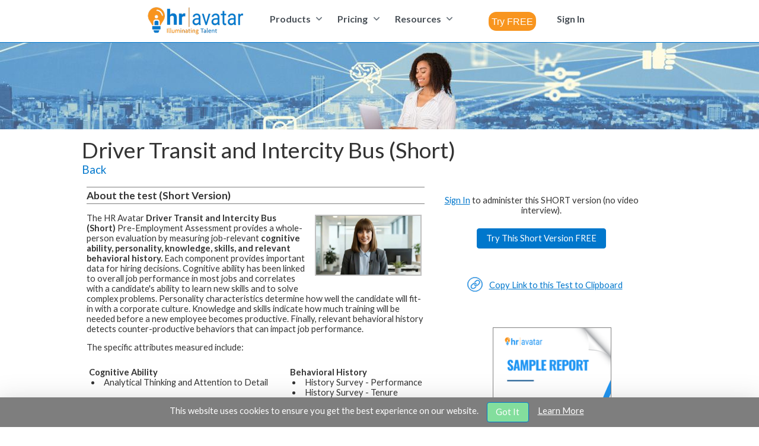

--- FILE ---
content_type: text/html;charset=UTF-8
request_url: https://www.hravatar.com/ta/tests/6085/driver-transit-and-intercity-bus-short.html
body_size: 76140
content:
<!DOCTYPE html>
<html xmlns="http://www.w3.org/1999/xhtml" lang="en" xml:lang="en" dir="ltr"><head id="j_idt2"><link rel="stylesheet" href="/ta/jakarta.faces.resource/theme.css.xhtml?ln=primefaces-saga-blue&amp;v=15.0.10" /><link rel="stylesheet" href="/ta/jakarta.faces.resource/primeicons/primeicons.css.xhtml?ln=primefaces&amp;v=15.0.10" /><link rel="stylesheet" href="/ta/jakarta.faces.resource/default3-logmill.css.xhtml?ln=css" /><script src="/ta/jakarta.faces.resource/jquery/jquery.js.xhtml?ln=primefaces&amp;v=15.0.10"></script><script src="/ta/jakarta.faces.resource/core.js.xhtml?ln=primefaces&amp;v=15.0.10"></script><script src="/ta/jakarta.faces.resource/idlemonitor/idlemonitor.js.xhtml?ln=primefaces&amp;v=15.0.10"></script><link rel="stylesheet" href="/ta/jakarta.faces.resource/components.css.xhtml?ln=primefaces&amp;v=15.0.10" /><script src="/ta/jakarta.faces.resource/components.js.xhtml?ln=primefaces&amp;v=15.0.10"></script><script src="/ta/jakarta.faces.resource/jquery/jquery-plugins.js.xhtml?ln=primefaces&amp;v=15.0.10"></script><script src="/ta/jakarta.faces.resource/locales/locale-en.js.xhtml?ln=primefaces&amp;v=15.0.10"></script><script>if(window.PrimeFaces){PrimeFaces.settings={locale:'en',viewId:'/catalog/productdetail.xhtml',contextPath:'/ta',cookiesSecure:true,cookiesSameSite:'Strict',validateEmptyFields:true,considerEmptyStringNull:false,errorPages:{'':'/ta/misc/error/error.xhtml','jakarta.faces.application.ProtectedViewException':'/ta/user/logon.xhtml','jakarta.faces.application.ViewExpiredException':'/ta/user/logon-session.xhtml','java.lang.Exception':'/ta/misc/error/error.xhtml'}};}</script>
                <meta http-equiv="Content-Type" content="text/html; charset=utf-8" />
                <meta http-equiv="Cache-Control" content="no-cache, no-store, must-revalidate" />
                <meta http-equiv="Pragma" content="no-cache" />
                <meta http-equiv="Expires" content="0" />

            <meta name="robots" content="index,follow" />
                <meta name="viewport" content="width=device-width, initial-scale=1" />

            <link rel="preconnect" href="https://fonts.googleapis.com" />
            <link rel="preconnect" href="https://fonts.gstatic.com" crossorigin="crossorigin" />
            <link href="https://fonts.googleapis.com/css2?family=Lato:ital,wght@0,300;0,400;0,700;0,900;1,400;1,700&amp;display=swap" rel="stylesheet" />
                <meta name="description" content="The Driver Transit and Intercity Bus (Short) test includes a work-related cognitive ability module, personality and behavioral history modules." />
                <meta name="keywords" content="Driver,Transit,Intercity,Short,includes,related,cognitive,ability,module,personality,behavioral,history,modules," />
                <title>Assessment -Driver Transit and Intercity Bus (Short)</title><script src="/ta/jakarta.faces.resource/core.js.xhtml?ln=js"></script>



            <link rel="apple-touch-icon" sizes="60x60" href="/ta/images/icons-logmill/apple-touch-icon.png" />
            <link rel="icon" type="image/png" sizes="32x32" href="/ta/images/icons-logmill/favicon-32x32.png" />
            <link rel="icon" type="image/png" sizes="16x16" href="/ta/images/icons-logmill/favicon-16x16.png" />
            <link rel="manifest" href="/ta/images/icons-logmill/site.webmanifest" />
            <link rel="mask-icon" href="/ta/images/icons-logmill/safari-pinned-tab.svg" color="#5bbad5" />
            <meta name="msapplication-TileColor" content="#da532c" />
            <meta name="theme-color" content="#ffffff" />




            <link rel="shortcut icon" href="/ta/images/icons-logmill/favicon.ico" type="image/x-icon" />
                

                <link rel="canonical" href="https://www.hravatar.com/ta/tests/6085/driver-transit-and-intercity-bus-short.html" />

        
    <style>

        .rpwid1
        {
            width:20%;
        }

        .rpwid2
        {
            width:80%;
        }

    </style>
            
            <script async="async" src="https://www.googletagmanager.com/gtag/js?id=UA-52538012-1"></script>
            <script>
              window.dataLayer = window.dataLayer || [];
              function gtag(){dataLayer.push(arguments);}
              gtag('js', new Date());

              gtag('config', 'UA-52538012-1');
            </script>

                <style>
                    .pane1-bgbox
                    {
                        background-image:url('https://cdn.hravatar.com/web/orgimage/zrWvh1uNWrg-/img_3x1725998462314.jpg');
                        background-position:center;
                        width:100%;
                        height:150px;
                    }

                    @media screen and (max-width: 700px) {

                        #pane1-outer-div
                        {
                            display:none;
                        }
                    }

                    .hra_innerbox
                    {
                        max-width:10000px;
                        padding-left:0px;
                        padding-right:0px;
                    }

                    .hra_innerbox2
                    {
                        max-width:1024px;
                        margin-left:auto;
                        margin-right:auto;
                        padding-left:10px;
                        padding-right:10px;
                    }


                </style>

                <script type="text/javascript">

                    function copyUrltoClipboard(txt)
                    {
                        if (txt)
                        {
                            var ele = document.createElement('textarea');
                            var es = ele.style;
                            es.rows = 1;
                            es.cols = 1;
                            es.opacity = 0.1;
                            ele.value = txt;
                            var par = document.getElementById('thetextspan');
                            par.appendChild(ele);

                            if (cf5_isIos())
                            {
                                var range = document.createRange();
                                range.selectNodeContents(ele);
                                selection = window.getSelection();
                                selection.removeAllRanges();
                                selection.addRange(range);
                                ele.setSelectionRange(0, 999999);
                            } else
                                ele.select();

                            document.execCommand('Copy');
                            ele.blur();
                            par.removeChild(ele);

                            PF('urlcopied').show();
                        }

                    }

                    function cf5_isIos()
                    {
                        return /iP(hone|od|ad)/.test(navigator.platform);
                    }

                </script>

                <style>

                    .proddescriptop
                    {
                        font-size:11pt;
                    }

                    .pdescriptd
                    {
                        font-size:11pt;
                    }

                    .pdescriptitlebar
                    {
                        border-top:1px solid gray;
                        border-bottom:1px solid gray;
                        padding-top:3px;
                        padding-bottom:3px;
                        margin-top:3px;
                        margin-bottom:3px
                    }

                    .proddescriptitlesdiv
                    {
                        padding-top:6px;
                        font-size:11pt;
                    }

                    .proddescriptitlestext
                    {
                        font-weight: bold;
                        font-style: italic;
                    }

                    .proddescmetainfotable
                    {
                        border-spacing: 0;
                        margin-left:0;
                        margin-right:auto;
                        margin-bottom:20px;
                    }

                    .prodinfographdiv
                    {
                        float:left;
                        width:500px;
                        margin-left:10px;
                        margin-top:12px;
                        margin-bottom:6px;
                        border:1px solid gray;
                        padding:5px;
                    }

                    .prodinfographtable
                    {
                        width:100%;
                        border-spacing: 0;
                    }


                    .proddtlscltable
                    {
                        border-spacing: 0;
                        padding-top:4px;
                        padding-bottom:0px  ;
                    }

                    .proddtlscltd
                    {
                        padding-top:6px;
                        vertical-align:top;
                    }

                    .proddtlscltd2
                    {
                        padding-left:25px;
                    }

                    .proddtlscltitle
                    {
                        font-size:11pt;
                        font-weight:bold;
                    }


                    .proddtlsclul
                    {
                        padding-left:10px;
                        margin:0;
                    }

                    .proddtlsclbullet
                    {
                        font-size:11pt;
                        padding-left:5px;
                        margin-left:10px;
                    }

                    .pdescriptitlebarlink
                    {
                        float:right;
                        font-weight:normal;
                    }

                    .pdescriptitlebarlinktext
                    {
                        font-size:12pt;
                    }



                    .jobdesccompetencyul
                    {
                        padding-left:10px;
                        margin:0;
                    }

                    .jobdesctitle
                    {
                        font-size: 13pt;
                        font-weight: bold;
                    }

                    .jobdescsubtitle
                    {
                        font-weight:bold;
                    }

                    .jobdescdescrip
                    {
                        font-weight: normal;
                    }

                    .jobdesccompetencytitle
                    {
                        font-weight:bold;
                    }

                    .jobdesctext
                    {
                        /* font-size: 10pt; */
                        font-weight: normal;
                    }

                    .jobdesctextbullet
                    {
                        font-size:11pt;
                        font-weight: normal;
                        padding-left:5px;
                        margin-left:10px;
                    }

                    .jobdescinfographbar
                    {
                        height:16px;
                        float:left;
                    }

                    .jobdescwagesbar
                    {
                        background-color:lavender;
                    }

                    .jobdescprojbar
                    {
                        background-color:darkseagreen;
                    }

                    .jobdescksatable
                    {
                        width:90%;
                        margin-top:10px;
                        margin-bottom:10px;
                        border-spacing: 0;
                        padding-top:4px;
                        padding-bottom:0px  ;
                    }

                    .jobdescksatd
                    {
                        width:50%;
                        font-size:11pt;
                        padding:10px;
                    }

                    .jobdescscreenshotdiv
                    {
                        float:right;
                        padding:8px;
                        max-width:200px;
                    }

                    .screenshottag
                    {
                        float:right;
                        margin:3px;
                        max-width:180px;
                        border: 2px solid #c0c0c0;
                    }

                    .newshortsicon
                    {
                        position:absolute;
                        width:60px;
                        margin-top:-10px;
                        height:20px;
                        color:#ec5a24;
                        font-size:28pt;
                        font-weight:bold;
                        transform: rotate(-20deg);
                    }

                    .newshortstitle
                    {
                        margin-left:0px;
                    }

                    .producttypeline
                    {
                        margin-top:0;
                        margin-bottom:0;
                    }

                    /* pad top banner text left, pane 5 padding */
                    @media screen and (max-width: 700px) {
                        .prodinfographdiv
                        {
                            display:none;
                        }
                    }

                    .admin-text-top
                    {
                        text-align:center;
                    }

                    @media screen and (min-width: 990px) {
                        .admin-text-top
                        {
                            display:none;
                        }
                    }

                    @media screen and (max-width: 989px) {
                        .admin-text-top
                        {
                            display:block;
                        }
                    }

                </style>
                    <style>
                        .productcreditsrow
                        {
                            display:none;
                        }
                    </style>


                <script type="text/javascript">
                    function administerThisTest(pid)
                    {
                        document.location.href = '/ta/catalog/administer-test-entry.xhtml?pid=' + pid;
                        // return true;
                    }

                </script>

            <script type="text/javascript">

                /////////////////////////////////////
                // /skin/logmill/template.xhtml
                /////////////////////////////////////

                var unsavedChangesPresent = "You have unsaved changes present. Click \'Cancel\' and then on \'Save.\'";

                function beforeUnload()
                {
                    return unsavedChangesPresent;
                }

                function changesMade()
                {
                    window.onbeforeunload = beforeUnload;
                }

                function clearChanges()
                {
                    window.onbeforeunload = null;
                    return true;
                }

                $(document).ready(function () {
                    clearChanges();
                });

            </script>

            <script type="text/javascript">
                //<![CDATA[

                Date.prototype.stdTimezoneOffset = function () {
                    var jan = new Date(this.getFullYear(), 0, 1);
                    var jul = new Date(this.getFullYear(), 6, 1);
                    return Math.max(jan.getTimezoneOffset(), jul.getTimezoneOffset());
                };

                Date.prototype.dst = function () {
                    return this.getTimezoneOffset() < this.stdTimezoneOffset();
                };

                function getTimeZoneOffset()
                {
                    var tm = new Date();

                    // Note that Javascript time zones are the opposite sign of java or normal time zones.
                    if (tm)
                    {
                        var ell = document.getElementsByName("vtzo");
                        var vt;

                        // Minutes
                        for (var i = 0; i < ell.length; i++)
                        {
                            vt = ell[i];
                            vt.value = -1 * tm.getTimezoneOffset();  // 4/11/2020  Shifted to offset in minutes including DST.
                            // vt.value= ( (-1*tm.getTimezoneOffset()/60) + (tm.dst() ? -1 : 0 )  );
                        }

                        // Time Zone Id
                        if ((Intl) && (Intl.DateTimeFormat))
                        {
                            var zid = Intl.DateTimeFormat().resolvedOptions().timeZone;
                            if (zid)
                            {
                                ell = document.getElementsByName("vtzid");
                                for (var i = 0; i < ell.length; i++)
                                {
                                    vt = ell[i];
                                    vt.value = zid;
                                }
                            }
                        }

                        //var el = document.getElementById( "vtzo" );

                        //if( el )
                        //    el.value=( (-1*tm.getTimezoneOffset()/60) + (tm.dst() ? -1 : 0 )  );
                    }

                    return true;
                }


                if (window.addEventListener) // W3C standard
                    window.addEventListener('load', getTimeZoneOffset, false);
                else if (window.attachEvent) // Microsoft
                    window.attachEvent('onload', getTimeZoneOffset);

                //]]>
            </script></head><body><script src="/ta/jakarta.faces.resource/viewportsize.js.xhtml?ln=js"></script>

        <div id="stickyboxholder" style="position:absolute;top:150px;width:272px;display:none;z-index: 10;">

            <div id="firststickybox" style="width:272px;height:122px;position:absolute;z-index: 11"><img src="/ta/jakarta.faces.resource/free-trial-cta-sm.png.xhtml?ln=siteimg" alt="" style="position:absolute;width:272px;height:122px" usemap="#stickypopupmap" />
                <map name="stickypopupmap">
                    <area shape="rect" coords="0,0,200,30" alt="" href="/ta/misc/widget/widget-entry.xhtml?x=0" title="Click here to learn more about this feature." />
                     <area shape="rect" coords="201,0,272,30" alt="" href="javascript:hideStickyBox();" title="Close" />
                     <area shape="rect" coords="0,31,272,122" alt="" href="/ta/misc/widget/widget-entry.xhtml?x=0" title="Click here to learn more about this feature." />
                </map>
            </div>

        </div>

        <script type="text/javascript">
        // <![CDATA[

            var stickybox1up = false;

            var scrollShowTimer = 0;
            var pageShowTimer = 0;

            $( document ).ready(function() {

                // IE 8 and below.
                if( !(window.innerWidth) )
                    return;
                
                // logIt( "SW Cookie found: " + getSWCookie() );
                
                if( (getSWCookie()) )
                {
                    // logIt( "skipping widget: " + getSWCookie() );
                    return;
                }

                var vpWid = window.viewportSize.getWidth();

                var vpHgt = window.viewportSize.getHeight();

                // alert( 'stickywidget: viewport=' + vpWid + ',' + vpHgt );

                if( vpWid<800 || vpHgt<450 )
                    return;

                window.addEventListener( 'scroll', userscroll );

                pageShowTimer = setTimeout( showStickyBox, 10000 );
            });


            function hideStickyBox()
            {
                document.getElementById('stickyboxholder').style.display='none';

                if( pageShowTimer>0 )
                    clearTimeout( pageShowTimer );

                pageShowTimer = 0;
                
                setSWCookie();
            }



            function showStickyBox()
            {
                // logIt( 'showStickyBox!' );
                if( stickybox1up )
                   return;

               stickybox1up = true;

               if( scrollShowTimer !== 0 )
                   clearTimeout( scrollShowTimer );

               if( pageShowTimer !== 0 )
                   clearTimeout( pageShowTimer );

                scrollShowTimer = 0;
                pageShowTimer = 0;


               // console.log( "Calling stickfloat." );
               var sb = document.getElementById( 'stickyboxholder' );

               var sbs = sb.style;

                var body = document.body,
                    html = document.documentElement;

                var docHgt = Math.max( body.scrollHeight, body.offsetHeight,
                                       html.clientHeight, html.scrollHeight, html.offsetHeight );

               var innerWid = window.innerWidth;
               var innerHgt = window.innerHeight;

               sbs.left= (innerWid - 290) + 'px';

               //var hgt2 = parseInt( docHgt*.85 );
               sbs.height = (docHgt - innerHeight - 250 ) + 'px';
               sbs.top = ( innerHgt - 500 ) + 'px';

               // logIt( 'showing sticky' );
               document.getElementById('stickyboxholder').style.display='block';

                stickyscroll();

                $(window).scroll(stickyscroll);


            }

            function stickyscroll( e )
            {
                    var bh = $(window).height();
                    var st = $(window).scrollTop();
                    var el = $('#firststickybox');
                    var eh = el.height();
                    if ( st >= (100 + eh) - bh ) {
                        //fix the positon and leave the green bar in the viewport
                        el.css({
                            position: 'fixed',
                            left: el.offset().left,
                            bottom: 400
                        });
                    }
                    else {
                        // return element to normal flow
                        el.removeAttr("style");
                    }
            }


            function userscroll( e )
            {
                if(  stickybox1up || scrollShowTimer !== 0 )
                    return;

                // logIt( 'userscriolllllll scrollShowTimer=' + scrollShowTimer );
                scrollShowTimer = setTimeout( showStickyBox, 1000 );

                if( pageShowTimer>0 )
                    clearTimeout( pageShowTimer );

                pageShowTimer = 0;
            }


            //function setSWCookieold(){
            //    $.cookie( "stickywidget5","closed" );
            //}

            //function getSWCookieold(){
            //    return $.cookie( "stickywidget5" );
            //}

            function setSWCookie() 
            {
                var expires = new Date();
                expires.setTime(expires.getTime() + (1 * 60 * 60 * 1000));
                document.cookie = 'stickywidget5=closed;path=/';
            }

            function getSWCookie() 
            {
                var keyValue = document.cookie.match('(^|;) ?stickywidget5=([^;]*)(;|$)');
                return keyValue ? keyValue[2] : null;
            }


        // ]]>
        </script>

            <header>
<form id="j_idt38:j_idt39" name="j_idt38:j_idt39" method="post" action="/ta/catalog/productdetail.xhtml" enctype="application/x-www-form-urlencoded">
<input type="hidden" name="j_idt38:j_idt39" value="j_idt38:j_idt39" />


            <div id="hrawidemenu" role="navigation" aria-labelledby="menuscrolltop" style="min-height:53px"><div id="j_idt38:menuscrolltop" class="ui-sidebar ui-widget ui-widget-content ui-shadow ui-sidebar-top" style="position:absolute;padding:0;max-height:50px;opacity:1;border:0;box-shadow: 0 1px 1px rgba(90,90,90,0.5);"><div class="ui-sidebar-content ui-widget-content" id="j_idt38:menuscrolltop_content">    

                    <div style="background-color:white;padding:0;font-weight:normal;border-bottom:1px solid #0077cc">


                        <div class="header-flex-container" style="margin-left:auto;margin-right:auto;max-width:1024px;text-align:left">

                            <div class="header-logo-container" style="display:inline-flex;padding-top:2px;text-align:left;padding-right:30px"><script src="/ta/jakarta.faces.resource/faces.js.xhtml?ln=jakarta.faces"></script><a href="#" tabindex="0" title="Home" onclick="mojarra.cljs(document.getElementById('j_idt38:j_idt39'),{'j_idt38:j_idt42':'j_idt38:j_idt42'},'');return false">
                                    <img src="https://cdn.hravatar.com/web/orgimage/zrWvh1uNWrg-/img_5x1715795136841.png" alt="Logo" /></a>
                            </div>

                                <div style="display:inline-flex;padding-top:2px;text-align:left;padding-right:30px"><div id="j_idt38:j_idt47" class="ui-menu ui-menubar ui-widget ui-widget-content ui-helper-clearfix" style="display:inline-flex"><ul role="menubar" aria-orientation="horizontal" class="ui-menu-list ui-helper-reset" tabindex="-1"><li class="ui-widget ui-menuitem ui-menu-parent topvideomenu" style="margin-right:1px;" role="none"><a role="menuitem" aria-haspopup="true" aria-expanded="false" href="#" tabindex="-1" class="ui-menuitem-link ui-submenu-link"><span class="ui-menuitem-text">Products</span><span class="ui-icon ui-icon-triangle-1-s" aria-hidden="true"></span></a><ul class="ui-widget-content ui-menu-list ui-helper-clearfix ui-menu-child ui-shadow" role="menu" aria-label="Products"><li class="ui-menuitem ui-widget" role="none"><a tabindex="-1" role="menuitem" class="ui-menuitem-link topmenusublink" href="#" onclick="PrimeFaces.addSubmitParam('j_idt38:j_idt39',{'j_idt38:j_idt49':'j_idt38:j_idt49'}).submit('j_idt38:j_idt39');return false;"><span class="ui-menuitem-text">Test Products Overview</span></a></li><li class="ui-menuitem ui-widget" role="none"><a tabindex="-1" role="menuitem" class="ui-menuitem-link topmenusublink" href="#" onclick="PrimeFaces.addSubmitParam('j_idt38:j_idt39',{'j_idt38:j_idt50':'j_idt38:j_idt50'}).submit('j_idt38:j_idt39');return false;"><span class="ui-menuitem-text">Test Catalog</span></a></li><li class="ui-menuitem ui-widget" role="none"><a tabindex="-1" role="menuitem" title="Click here to learn how you can collect valuable references from past supervisors and peers quickly and with almost no effort." class="ui-menuitem-link topmenunosubs" style="margin-right:1px" href="#" onclick="PrimeFaces.addSubmitParam('j_idt38:j_idt39',{'j_idt38:j_idt51':'j_idt38:j_idt51'}).submit('j_idt38:j_idt39');return false;"><span class="ui-menuitem-text">Reference Check Home</span></a></li><li class="ui-menuitem ui-widget" role="none"><a tabindex="-1" role="menuitem" title="Click here to learn how you can collect and compile 360 degree feedback surveys." class="ui-menuitem-link" href="#" onclick="PrimeFaces.addSubmitParam('j_idt38:j_idt39',{'j_idt38:j_idt52':'j_idt38:j_idt52'}).submit('j_idt38:j_idt39');return false;"><span class="ui-menuitem-text">Employee Multi-Rater Feedback</span></a></li><li class="ui-menuitem ui-widget" role="none"><a tabindex="-1" role="menuitem" class="ui-menuitem-link topmenusublink" style="white-space:nowrap;" href="#" onclick="PrimeFaces.addSubmitParam('j_idt38:j_idt39',{'j_idt38:j_idt53':'j_idt38:j_idt53'}).submit('j_idt38:j_idt39');return false;"><span class="ui-menuitem-text">Video Interviews</span></a></li><li class="ui-menuitem ui-widget" role="none"><a tabindex="-1" role="menuitem" class="ui-menuitem-link topmenusublink" style="white-space:nowrap;" href="#" onclick="PrimeFaces.addSubmitParam('j_idt38:j_idt39',{'j_idt38:j_idt54':'j_idt38:j_idt54'}).submit('j_idt38:j_idt39');return false;"><span class="ui-menuitem-text">Live Video Interviews</span></a></li></ul></li><li class="ui-widget ui-menuitem ui-menu-parent topvideomenu" style="margin-right:1px" role="none"><a role="menuitem" aria-haspopup="true" aria-expanded="false" href="#" tabindex="-1" class="ui-menuitem-link ui-submenu-link"><span class="ui-menuitem-text">Pricing</span><span class="ui-icon ui-icon-triangle-1-s" aria-hidden="true"></span></a><ul class="ui-widget-content ui-menu-list ui-helper-clearfix ui-menu-child ui-shadow" role="menu" aria-label="Pricing"><li class="ui-menuitem ui-widget" role="none"><a tabindex="-1" role="menuitem" title="Click here to learn about our simple per-candidate pricing and other options." class="ui-menuitem-link topmenusublink" href="#" onclick="PrimeFaces.addSubmitParam('j_idt38:j_idt39',{'j_idt38:j_idt56':'j_idt38:j_idt56'}).submit('j_idt38:j_idt39');return false;"><span class="ui-menuitem-text">Pricing</span></a></li></ul></li><li class="ui-widget ui-menuitem ui-menu-parent topvideomenu" style="margin-right:1px" role="none"><a role="menuitem" aria-haspopup="true" aria-expanded="false" href="#" tabindex="-1" class="ui-menuitem-link ui-submenu-link"><span class="ui-menuitem-text">Resources</span><span class="ui-icon ui-icon-triangle-1-s" aria-hidden="true"></span></a><ul class="ui-widget-content ui-menu-list ui-helper-clearfix ui-menu-child ui-shadow" role="menu" aria-label="Resources"><li class="ui-menuitem ui-widget" role="none"><a tabindex="-1" role="menuitem" class="ui-menuitem-link topmenusublink" href="#" onclick="PrimeFaces.addSubmitParam('j_idt38:j_idt39',{'j_idt38:j_idt58':'j_idt38:j_idt58'}).submit('j_idt38:j_idt39');return false;"><span class="ui-menuitem-text">About Us</span></a></li><li class="ui-menuitem ui-widget" role="none"><a tabindex="-1" role="menuitem" class="ui-menuitem-link topmenusublink" href="#" onclick="PrimeFaces.addSubmitParam('j_idt38:j_idt39',{'j_idt38:j_idt59':'j_idt38:j_idt59'}).submit('j_idt38:j_idt39');return false;"><span class="ui-menuitem-text">News</span></a></li><li class="ui-menuitem ui-widget" role="none"><a tabindex="-1" role="menuitem" class="ui-menuitem-link topmenusublink" href="#" onclick="PrimeFaces.addSubmitParam('j_idt38:j_idt39',{'j_idt38:j_idt60':'j_idt38:j_idt60'}).submit('j_idt38:j_idt39');return false;"><span class="ui-menuitem-text">Case Studies</span></a></li><li class="ui-menuitem ui-widget" role="none"><a tabindex="-1" role="menuitem" class="ui-menuitem-link topmenusublink" href="#" onclick="PrimeFaces.addSubmitParam('j_idt38:j_idt39',{'j_idt38:j_idt61':'j_idt38:j_idt61'}).submit('j_idt38:j_idt39');return false;"><span class="ui-menuitem-text">Testimonials</span></a></li><li class="ui-menuitem ui-widget" role="none"><a tabindex="-1" role="menuitem" class="ui-menuitem-link topmenusublink" href="#" onclick="PrimeFaces.addSubmitParam('j_idt38:j_idt39',{'j_idt38:j_idt62':'j_idt38:j_idt62'}).submit('j_idt38:j_idt39');return false;"><span class="ui-menuitem-text">Video Tour</span></a></li><li class="ui-menuitem ui-widget" role="none"><a tabindex="-1" role="menuitem" class="ui-menuitem-link topmenusublink" href="#" onclick="PrimeFaces.addSubmitParam('j_idt38:j_idt39',{'j_idt38:j_idt63':'j_idt38:j_idt63'}).submit('j_idt38:j_idt39');return false;"><span class="ui-menuitem-text">Blog</span></a></li><li class="ui-menuitem ui-widget" role="none"><a tabindex="-1" role="menuitem" class="ui-menuitem-link topmenusublink" href="/ta/cpg/27/quick-hiring-tips.html"><span class="ui-menuitem-text">Hiring Tips</span></a></li><li class="ui-menuitem ui-widget" role="none"><a tabindex="-1" role="menuitem" class="ui-menuitem-link topmenusublink" href="#" onclick="PrimeFaces.addSubmitParam('j_idt38:j_idt39',{'j_idt38:j_idt65':'j_idt38:j_idt65'}).submit('j_idt38:j_idt39');return false;"><span class="ui-menuitem-text">FAQ</span></a></li><li class="ui-menuitem ui-widget" role="none"><a tabindex="-1" role="menuitem" class="ui-menuitem-link topmenusublink" href="#" onclick="PrimeFaces.addSubmitParam('j_idt38:j_idt39',{'j_idt38:j_idt66':'j_idt38:j_idt66'}).submit('j_idt38:j_idt39');return false;"><span class="ui-menuitem-text">Referral Program</span></a></li><li class="ui-menuitem ui-widget" role="none"><a tabindex="-1" role="menuitem" class="ui-menuitem-link topmenusublink" href="#" onclick="PrimeFaces.addSubmitParam('j_idt38:j_idt39',{'j_idt38:j_idt67':'j_idt38:j_idt67'}).submit('j_idt38:j_idt39');return false;"><span class="ui-menuitem-text">Contact Us</span></a></li></ul></li></ul></div><script id="j_idt38:j_idt47_s">$(function(){PrimeFaces.cw("Menubar","widget_j_idt38_j_idt47",{id:"j_idt38:j_idt47",autoDisplay:true});});</script>            
                                </div>
                                <div style="display:inline-flex;padding-right:30px;padding-left:20px;width:120px;">
                                    <div style="margin-top:10px">
                                        <input type="button" value="Try FREE" role="combobox" title="Click here to register for your FREE 14 day Trial which includes two free candidate credits - good for evaluating two candidates. No credit card required." class="logmillctabut2" onmouseover="this.className = 'logmillctabut2 logmillctabut2ovr'" onmouseout="this.className = 'logmillctabut2'" onclick="location.href = '/ta/cpn/?cpid=hdrlnk2&amp;uat=13&amp;tgt=%2Fta%2Fuser%2Ffree-trial.xhtml'; return false;" />                                                                    
                                    </div>
                                </div>

                                <div style="display:inline-flex;padding-top:2px;text-align:left;padding-right:30px"><div id="j_idt38:j_idt71" class="ui-menu ui-menubar ui-widget ui-widget-content ui-helper-clearfix" style="display:inline-flex"><ul role="menubar" aria-orientation="horizontal" class="ui-menu-list ui-helper-reset" tabindex="-1"><li class="ui-menuitem ui-widget" role="none"><a tabindex="-1" role="menuitem" title="Sign In" class="ui-menuitem-link topmenunosubs" href="#" onclick="PrimeFaces.addSubmitParam('j_idt38:j_idt39',{'j_idt38:j_idt72':'j_idt38:j_idt72'}).submit('j_idt38:j_idt39');return false;"><span class="ui-menuitem-text">Sign In</span></a></li></ul></div><script id="j_idt38:j_idt71_s">$(function(){PrimeFaces.cw("Menubar","widget_j_idt38_j_idt71",{id:"j_idt38:j_idt71",autoDisplay:true});});</script>
                                </div>
                        </div>
                    </div></div></div><script id="j_idt38:menuscrolltop_s">$(function(){PrimeFaces.cw("Sidebar","menuscrolltop",{id:"j_idt38:menuscrolltop",visible:true,modal:false,showCloseIcon:false});});</script><div id="j_idt38:j_idt138"></div><script id="j_idt38:j_idt138_s">$(function(){PrimeFaces.cw("Sticky","widget_j_idt38_j_idt138",{id:"j_idt38:j_idt138",target:"j_idt38:menuscrolltop"});});</script>
            </div>



            <div id="hramobilemenu" role="navigation" aria-labelledby="hramobilemenubar" style="padding:0;height:55px"><a href="#" tabindex="0" title="Home" type="" onclick="mojarra.cljs(document.getElementById('j_idt38:j_idt39'),{'j_idt38:j_idt140':'j_idt38:j_idt140'},'');return false">
                    <img src="https://cdn.hravatar.com/web/orgimage/zrWvh1uNWrg-/img_8x1715795136855.png" alt="Logo" style="float:left;padding:8px 0 5px 25px" /></a>                

                <div style="float:right;margin-top:9px;margin-right:25px"><a id="j_idt38:mobilemenubutton" href="#" class="ui-commandlink ui-widget" onclick="PrimeFaces.ab({s:&quot;j_idt38:mobilemenubutton&quot;,f:&quot;j_idt38:j_idt39&quot;});return false;" tabindex="0" type="button">
                        <img src="https://cdn.hravatar.com/web/orgimage/zrWvh1uNWrg-/img_46x1715958021627.svg" alt="Menu Icon" style="max-width:40px" /></a><script id="j_idt38:mobilemenubutton_s">$(function(){PrimeFaces.cw("CommandLink","widget_j_idt38_mobilemenubutton",{id:"j_idt38:mobilemenubutton"});});</script>                     
                </div><div id="j_idt38:j_idt145" class="ui-menu ui-menu-dynamic ui-widget ui-widget-content ui-helper-clearfix ui-shadow ui-menu-toggleable" style="" role="menu" tabindex="-1"><ul class="ui-menu-list ui-helper-reset"><li id="j_idt38:j_idt146" class="ui-widget-header"><h3><span class="ui-icon ui-icon-triangle-1-e"></span>Products</h3></li><li class="ui-menuitem ui-widget ui-submenu-child" role="menuitem" style="display:none"><a tabindex="-1" role="menuitem" class="ui-menuitem-link" href="#" onclick="PrimeFaces.addSubmitParam('j_idt38:j_idt39',{'j_idt38:j_idt147':'j_idt38:j_idt147'}).submit('j_idt38:j_idt39');return false;"><span class="ui-menuitem-text">Test Products Overview</span></a></li><li class="ui-menuitem ui-widget ui-submenu-child" role="menuitem" style="display:none"><a tabindex="-1" role="menuitem" class="ui-menuitem-link" href="#" onclick="PrimeFaces.addSubmitParam('j_idt38:j_idt39',{'j_idt38:j_idt148':'j_idt38:j_idt148'}).submit('j_idt38:j_idt39');return false;"><span class="ui-menuitem-text">Test Catalog</span></a></li><li class="ui-menuitem ui-widget ui-submenu-child" role="menuitem" style="display:none"><a tabindex="-1" role="menuitem" title="Click here to learn how you can collect valuable references from past supervisors and peers quickly and with almost no effort." class="ui-menuitem-link" href="#" onclick="PrimeFaces.addSubmitParam('j_idt38:j_idt39',{'j_idt38:j_idt149':'j_idt38:j_idt149'}).submit('j_idt38:j_idt39');return false;"><span class="ui-menuitem-text">Candidate Reference Checks</span></a></li><li class="ui-menuitem ui-widget ui-submenu-child" role="menuitem" style="display:none"><a tabindex="-1" role="menuitem" title="Click here to learn how you can collect and compile 360 degree feedback surveys." class="ui-menuitem-link" href="#" onclick="PrimeFaces.addSubmitParam('j_idt38:j_idt39',{'j_idt38:j_idt150':'j_idt38:j_idt150'}).submit('j_idt38:j_idt39');return false;"><span class="ui-menuitem-text">Employee Multi-Rater Feedback</span></a></li><li class="ui-menuitem ui-widget ui-submenu-child" role="menuitem" style="display:none"><a tabindex="-1" role="menuitem" class="ui-menuitem-link" href="#" onclick="PrimeFaces.addSubmitParam('j_idt38:j_idt39',{'j_idt38:j_idt151':'j_idt38:j_idt151'}).submit('j_idt38:j_idt39');return false;"><span class="ui-menuitem-text">Video Interviews</span></a></li><li class="ui-menuitem ui-widget ui-submenu-child" role="menuitem" style="display:none"><a tabindex="-1" role="menuitem" class="ui-menuitem-link" href="#" onclick="PrimeFaces.addSubmitParam('j_idt38:j_idt39',{'j_idt38:j_idt152':'j_idt38:j_idt152'}).submit('j_idt38:j_idt39');return false;"><span class="ui-menuitem-text">Live Video Interviews</span></a></li><li class="ui-menuitem ui-widget" role="menuitem"><a tabindex="-1" role="menuitem" title="Click here to learn about our simple per-candidate pricing and other options." class="ui-menuitem-link" href="#" onclick="PrimeFaces.addSubmitParam('j_idt38:j_idt39',{'j_idt38:j_idt153':'j_idt38:j_idt153'}).submit('j_idt38:j_idt39');return false;"><span class="ui-menuitem-text">Pricing</span></a></li><li id="j_idt38:j_idt154" class="ui-widget-header" style="margin-right:1px"><h3><span class="ui-icon ui-icon-triangle-1-e"></span>Resources</h3></li><li class="ui-menuitem ui-widget ui-submenu-child" role="menuitem" style="display:none"><a tabindex="-1" role="menuitem" class="ui-menuitem-link" href="#" onclick="PrimeFaces.addSubmitParam('j_idt38:j_idt39',{'j_idt38:j_idt155':'j_idt38:j_idt155'}).submit('j_idt38:j_idt39');return false;"><span class="ui-menuitem-text">Video Tour</span></a></li><li class="ui-menuitem ui-widget ui-submenu-child" role="menuitem" style="display:none"><a tabindex="-1" role="menuitem" class="ui-menuitem-link" href="#" onclick="PrimeFaces.addSubmitParam('j_idt38:j_idt39',{'j_idt38:j_idt156':'j_idt38:j_idt156'}).submit('j_idt38:j_idt39');return false;"><span class="ui-menuitem-text">About Us</span></a></li><li class="ui-menuitem ui-widget ui-submenu-child" role="menuitem" style="display:none"><a tabindex="-1" role="menuitem" class="ui-menuitem-link" href="#" onclick="PrimeFaces.addSubmitParam('j_idt38:j_idt39',{'j_idt38:j_idt157':'j_idt38:j_idt157'}).submit('j_idt38:j_idt39');return false;"><span class="ui-menuitem-text">News</span></a></li><li class="ui-menuitem ui-widget ui-submenu-child" role="menuitem" style="display:none"><a tabindex="-1" role="menuitem" class="ui-menuitem-link" href="#" onclick="PrimeFaces.addSubmitParam('j_idt38:j_idt39',{'j_idt38:j_idt158':'j_idt38:j_idt158'}).submit('j_idt38:j_idt39');return false;"><span class="ui-menuitem-text">Case Studies</span></a></li><li class="ui-menuitem ui-widget ui-submenu-child" role="menuitem" style="display:none"><a tabindex="-1" role="menuitem" class="ui-menuitem-link" href="#" onclick="PrimeFaces.addSubmitParam('j_idt38:j_idt39',{'j_idt38:j_idt159':'j_idt38:j_idt159'}).submit('j_idt38:j_idt39');return false;"><span class="ui-menuitem-text">Testimonials</span></a></li><li class="ui-menuitem ui-widget ui-submenu-child" role="menuitem" style="display:none"><a tabindex="-1" role="menuitem" class="ui-menuitem-link" href="#" onclick="PrimeFaces.addSubmitParam('j_idt38:j_idt39',{'j_idt38:j_idt160':'j_idt38:j_idt160'}).submit('j_idt38:j_idt39');return false;"><span class="ui-menuitem-text">Blog</span></a></li><li class="ui-menuitem ui-widget ui-submenu-child" role="menuitem" style="display:none"><a tabindex="-1" role="menuitem" class="ui-menuitem-link" href="/ta/cpg/27/quick-hiring-tips.html"><span class="ui-menuitem-text">Hiring Tips</span></a></li><li class="ui-menuitem ui-widget ui-submenu-child" role="menuitem" style="display:none"><a tabindex="-1" role="menuitem" class="ui-menuitem-link" href="#" onclick="PrimeFaces.addSubmitParam('j_idt38:j_idt39',{'j_idt38:j_idt162':'j_idt38:j_idt162'}).submit('j_idt38:j_idt39');return false;"><span class="ui-menuitem-text">FAQ</span></a></li><li class="ui-menuitem ui-widget ui-submenu-child" role="menuitem" style="display:none"><a tabindex="-1" role="menuitem" class="ui-menuitem-link" href="#" onclick="PrimeFaces.addSubmitParam('j_idt38:j_idt39',{'j_idt38:j_idt163':'j_idt38:j_idt163'}).submit('j_idt38:j_idt39');return false;"><span class="ui-menuitem-text">Referral Program</span></a></li><li class="ui-menuitem ui-widget ui-submenu-child" role="menuitem" style="display:none"><a tabindex="-1" role="menuitem" class="ui-menuitem-link" href="#" onclick="PrimeFaces.addSubmitParam('j_idt38:j_idt39',{'j_idt38:j_idt164':'j_idt38:j_idt164'}).submit('j_idt38:j_idt39');return false;"><span class="ui-menuitem-text">Contact Us</span></a></li><li class="ui-menuitem ui-widget" role="menuitem"><a tabindex="-1" role="menuitem" title="Click here to register for your FREE 14 day Trial which includes two free candidate credits - good for evaluating two candidates. No credit card required." class="ui-menuitem-link" href="/ta/user/free-trial.xhtml"><span class="ui-menuitem-text">Try FREE</span></a></li><li class="ui-menuitem ui-widget" role="menuitem"><a tabindex="-1" role="menuitem" title="Sign In" class="ui-menuitem-link" href="#" onclick="PrimeFaces.addSubmitParam('j_idt38:j_idt39',{'j_idt38:j_idt166':'j_idt38:j_idt166'}).submit('j_idt38:j_idt39');return false;"><span class="ui-menuitem-text">Sign In</span></a></li></ul></div><script id="j_idt38:j_idt145_s">$(function(){PrimeFaces.cw("PlainMenu","widget_j_idt38_j_idt145",{id:"j_idt38:j_idt145",appendTo:"@(body)",toggleable:true,overlay:true,my:"right top",at:"left bottom",trigger:"j_idt38:mobilemenubutton",triggerEvent:"click",collision:"flip"});});</script>

            </div><input type="hidden" name="jakarta.faces.ViewState" id="j_id1:jakarta.faces.ViewState:0" value="8833270666660659810:-9065661416687911718" autocomplete="one-time-code" />
</form>
            </header>

            <div>

                <div class="hra_innerbox">
            <div style="max-width:650px;margin-left:auto;margin-right:auto;padding-top:10px;padding-bottom:5px;padding-left:10px;padding-right:10px"><div id="j_idt203:hramessages" class="ui-messages ui-widget" aria-live="polite"></div><script id="j_idt203:hramessages_s">$(function(){PrimeFaces.cw("Messages","widget_j_idt203_hramessages",{id:"j_idt203:hramessages",closable:false});});</script>
            </div>

                    <main>

                
                <div id="pane1-outer-div" class="pane1-bgbox">
                </div>
                

                <div class="hra_innerbox2">
<form id="j_idt209" name="j_idt209" method="post" action="/ta/catalog/productdetail.xhtml" enctype="application/x-www-form-urlencoded">
<input type="hidden" name="j_idt209" value="j_idt209" />


                        <input type="hidden" id="vtzo" name="vtzo" value="-999999" />
                        <input type="hidden" id="vtzid" name="vtzid" value="" />

                        <div style="padding-top:8px"></div>

                        <div class="page_title_holder" style="margin-left:0px;">

                            <div class="pagetitleicondiv" style="display:none;float:left;width:88px"><img src="/ta/jakarta.faces.resource/product/test-icon-job-specific.png.xhtml?ln=siteimg" alt="" />
                            </div>

                            <div class="page_title_div" style="float:left;padding-top:4px;padding-left:0">
        
        <h1 class="page_title" style="padding:0;margin:0;font-weight:normal">Driver Transit and Intercity Bus (Short)</h1><a href="#" tabindex="0" title="Back" onclick="mojarra.cljs(document.getElementById('j_idt209'),{'j_idt222':'j_idt222'},'');return false" class="orangelinklg">Back</a>
                            </div>

                        </div>

                        <br style="clear:both" />

                        <div class="gen-flex-container-top">

                            <div style="display:inline-block;max-width:590px;padding-right:20px;padding-left:0px;padding-top:15px"><div class="proddescriptop" itemscope="itemscope" itemtype="http://schema.org/Product">
<div class="pdescriptitlebar jobdesctitle">About the test (Short Version)</div>

<div class="jobdescscreenshotdiv">
<table cellpadding="2"><tr><td><img class="screenshottag" src="https://cdn.hravatar.com/web/productimage/i5I9zf9VEIA-/prodss_685_0.jpg">
</td></tr>
</table>
</div>
<p><span itemprop="description">The HR Avatar <span itemprop="name"><b>Driver Transit and Intercity Bus (Short)</b></span> Pre-Employment Assessment <span itemprop="description">provides a whole-person evaluation by measuring job-relevant <b>cognitive ability, personality, knowledge, skills, and relevant behavioral history.</b> 
Each component provides important data for hiring decisions. Cognitive ability has been linked to overall job performance in most jobs and correlates with a candidate's 
ability to learn new skills and to solve complex problems. Personality characteristics determine how well the candidate will fit-in with a corporate culture. Knowledge and skills indicate how much training will be needed before a new employee becomes productive. Finally, relevant behavioral history detects counter-productive behaviors that can impact job performance. </span></p>
<p></p>
<p></p>
<p>The specific attributes measured include:</p><table class="proddtlscltable" cellpadding="3">
<tr><td class="proddtlscltd"><span class="proddtlscltitle">Cognitive Ability</span><ul class="proddtlsclul">
 <li class="proddtlsclbullet">Analytical Thinking and Attention to Detail</li>
</ul>
</td>
<td  class="proddtlscltd proddtlscltd2">&#160;</td>
<td class="proddtlscltd"><span class="proddtlscltitle">Behavioral History</span><ul class="proddtlsclul">
 <li class="proddtlsclbullet">History Survey - Performance</li>
 <li class="proddtlsclbullet">History Survey - Tenure</li>
</ul>
</td>
</tr>
<tr><td class="proddtlscltd"><span class="proddtlscltitle">Personality</span><ul class="proddtlsclul">
 <li class="proddtlsclbullet">Adaptability</li>
 <li class="proddtlsclbullet">Customer Service Mindset</li>
 <li class="proddtlsclbullet">Drive</li>
 <li class="proddtlsclbullet">Empathy and Emotional Self-Control</li>
 <li class="proddtlsclbullet">Integrity</li>
 <li class="proddtlsclbullet">Resilience</li>
 <li class="proddtlsclbullet">Teamwork</li>
</ul>
</td>
<td  class="proddtlscltd proddtlscltd2">&#160;</td>
<td class="proddtlscltd"></td>
</tr>
</table>

<div class="jobdescscreenshotdiv">
<table cellpadding="2"><tr><td><img class="screenshottag" src="https://cdn.hravatar.com/web/productimage/i5I9zf9VEIA-/prodss_685_1.jpg">
</td></tr>
</table>
</div>
<p>Following completion, the test produces a <b>Test Results and Interview Guide</b> report that includes an overall score and detailed scores for each attribute. The overall score weighs each of the factors based on research and analysis from the U.S. Government's Occupational Information Network (O*Net) for jobs related to the job context being utilized.  O*Net represents over a decade of dedicated research evaluating the relative importance of various factors that lead to success in almost 1,000 different job roles.</p>
<p>The Test Results and Interview Guide also provides expert interview questions that help you probe critical or low-scoring areas, along with a guide for noting your evaluation of the candidate's responses. Consistent use of an interview guide is an important part of gaining better candidate insights and making better hiring decisions.</p>
<table class="proddescmetainfotable" cellpadding="2"><tr><td class="pdescriptd">Language:</td><td class="pdescriptd">English (US)</td></tr>
<tr><td class="pdescriptd">Time to Complete:</td><td class="pdescriptd">30 Minutes (Approximately)</td></tr>
<tr><td class="pdescriptd"><span class="legacycreditval" style="display:none">Price:</span></td><td class="pdescriptd"><span class="legacycreditval" style="display:none" itemprop="price">30 Credits</span></td></tr>
</table>
</div>

                                <br style="clear:both" />

                                <div style="padding-top:2px;font-size:10pt">Version: 3, Created: 11/26/2025 11:01 AM, 
                                        (Internal Use) pid=6085, CTB Direct Test
                                </div>

                            </div>

                            <div style="display:inline-block;max-width:400px;padding-right:20px;padding-left:00px;padding-top:15px;">

        

        <div class="graybordergrid" style="width:355px;margin-bottom:12px;padding:6px"><table cellpadding="3" cellspacing="0">
<tbody>
<tr>
<td>
                    <div style="padding-top:8px;padding-bottom:8px;font-size:10pt;text-align:center"><a href="#" tabindex="0" title="Sign In" onclick="faces.util.chain(this,event,'return clearChanges()','mojarra.cljs(document.getElementById(\'j_idt209\'),{\'j_idt410:j_idt415\':\'j_idt410:j_idt415\'},\'\')');return false" class="orangelink">Sign In</a> <span class="tabletext">to administer this SHORT version (no video interview).</span>
                    </div></td>
</tr>
<tr>
<td>
                    <div style="padding-top:8px;padding-bottom:8px;text-align:center">
                        <div style="display:inline-block"><button id="j_idt410:j_idt425" name="j_idt410:j_idt425" class="ui-button ui-widget ui-state-default ui-button-text-only" onclick="PrimeFaces.bcn(this,event,[function(event){return clearChanges()},function(event){}]);" title="Click here to create a free trial account and administer this SHORT Version test for free." type="submit"><span class="ui-button-text ui-c">Try This Short Version FREE</span></button><script id="j_idt410:j_idt425_s">$(function(){PrimeFaces.cw("CommandButton","widget_j_idt410_j_idt425",{id:"j_idt410:j_idt425"});});</script>
                        </div>
                   </div></td>
</tr>
</tbody>
</table>


        </div>

        

        <div class="graybordergrid" style="width:365px;padding:5px;margin-bottom:14px"><table cellpadding="5" cellspacing="0" style="padding-top:8px">
<tbody>
<tr>
<td class="vertmid"><a href="#" onclick="copyUrltoClipboard( 'https://www.hravatar.com/ta/tests/6085/driver-transit-and-intercity-bus-short.html' ); return false;" title="Click here to copy this link to your clipboard." class="orangelink">
                        <img src="/ta/misc/images/siteimg/statsbox/sampRpt_0.png" onmouseover="this.src='/ta/misc/images/siteimg/statsbox/sampRpt_1.png';" onmouseout="this.src='/ta/misc/images/siteimg/statsbox/star_0.png';" alt="Click here to copy this link to your clipboard." /></a></td>
<td class="vertmid"><a href="#" onclick="copyUrltoClipboard( 'https://www.hravatar.com/ta/tests/6085/driver-transit-and-intercity-bus-short.html' ); return false;" title="If you would like to be able to find this test again quickly, or if you want to share it to anyone else, click here and a link to this page will be copied to your clipboard." class="orangelink"><span style="font-weight:normal">Copy Link to this Test to Clipboard</span></a></td>
</tr>
</tbody>
</table>

            
            
        </div>

            <div style="padding-top:10px;margin-left:25px;margin-top:30px">

                <div style="padding:3px"><table class="left" cellpadding="3" cellspacing="0" style="margin-bottom: 10px;margin-left:auto;margin-right:auto">
<tbody>
<tr>
<td>
                            <div style="text-align:center">
                                <div style="display:inline-block"><a href="/ta/samplereport/6085/SampleReport.pdf" title="Download Sample Test Report" target="_blank"><img src="/ta/jakarta.faces.resource/testing/sample-report-download.png.xhtml?ln=siteimg" alt="Download Sample Test Report" style="border:1px solid gray;max-width:200px;" /></a>
                                </div>
                            </div>

                            <div style="text-align: center;padding-bottom:4px"><a href="/ta/samplereport/6085/SampleReport.pdf" title="Download Sample Test Report" target="_blank" class="orangelink"><span style="font-size:11pt">Download Sample Test Report</span></a>
                            </div></td>
</tr>
</tbody>
</table>

                </div>

            </div>

                                <div class="hide-900">
                                    <br style="clear:both" /><table cellpadding="3" style="margin-left:auto;margin-right:auto;padding-top:24px">
<tbody>
<tr>
<td>
            <h1 class="page_title" style="font-size:14pt;font-weight:bold"></td>
</tr>
<tr>
<td>Read the Reviews</td>
</tr>
<tr>
<td></h1></td>
</tr>
</tbody>
</table>

        
        
        <table cellpadding="2" cellspacing="0" border="0" style="margin-left:auto;margin-right:auto;padding-top:8px">            
            <tr>
                <td colspan="2">
                     <div style="width:168px;border:0;"><a href="https://www.g2.com/products/hr-avatar/reviews?utm_source=review-widget" target="_blank" title="Read reviews of HR Avatar on G2"><img class="full-width" style="max-width:160px" alt="Read HR Avatar reviews on G2" src="/ta/images/g2-reviews.png" /></a><script>(function(a,b,c,d){window.fetch("https://www.g2.com/products/hr-avatar/rating_schema.json").then(e=>e.json()).then(f=>{c=a.createElement(b);c.type="application/ld+json";c.text=JSON.stringify(f);d=a.getElementsByTagName(b)[0];d.parentNode.insertBefore(c,d);});})(document,"script");</script>
                     </div>                

                </td>
            </tr>            
        </table><table cellpadding="3" style="width:80%;margin-left:auto;margin-right:auto">
<tbody>
<tr>
<td><span class="tabletextitalic" style="font-size:10pt">"Amazing Service and Spot-On Testing"</span></td>
</tr>
<tr>
<td><span class="tabletextitalic" style="font-size:10pt">"The value received far exceeds the price"</span></td>
</tr>
<tr>
<td><span class="tabletextitalic" style="font-size:10pt">"Truly takes out the guess work"</span></td>
</tr>
<tr>
<td><span class="tabletextitalic" style="font-size:10pt">"Hiring managers can easily understand the reports"</span></td>
</tr>
<tr>
<td>
            <div style="text-align: center"><span style="font-size: 13pt"><a href="https://www.g2.com/products/hr-avatar/reviews?utm_source=review-widget" class="orangelink" title="Read reviews of HR Avatar on G2" target="_blank">Read customer reviews</a><script>(function(a,b,c,d){window.fetch("https://www.g2.com/products/hr-avatar/rating_schema.json").then(e=>e.json()).then(f=>{c=a.createElement(b);c.type="application/ld+json";c.text=JSON.stringify(f);d=a.getElementsByTagName(b)[0];d.parentNode.insertBefore(c,d);});})(document,"script");</script></span>
            </div></td>
</tr>
</tbody>
</table>


                                    <br style="clear:both" />
                                </div>
                            </div>
                        </div><input type="hidden" name="jakarta.faces.ViewState" id="j_id1:jakarta.faces.ViewState:1" value="8833270666660659810:-9065661416687911718" autocomplete="one-time-code" />
</form>

                </div>
                <div id="thetextspan"></div><div id="j_idt575" class="ui-dialog ui-widget ui-widget-content  ui-shadow ui-hidden-container" style="max-width:500px;display:none"><div class="ui-dialog-titlebar ui-widget-header ui-helper-clearfix"><span id="j_idt575_title" class="ui-dialog-title">URL Copied to your Clipboard.</span><a href="#" class="ui-dialog-titlebar-icon ui-dialog-titlebar-close"><span class="ui-icon ui-icon-closethick"></span></a></div><div class="ui-dialog-content ui-widget-content" id="j_idt575_content">

                    <div role="status">
                        <p>The URL to return to this page has been copied to your clipboard so you can share it or save it as needed.</p><button id="j_idt579" name="j_idt579" class="ui-button ui-widget ui-state-default ui-button-text-only" onclick="PF('urlcopied').hide()" type="button"><span class="ui-button-text ui-c">Close</span></button><script id="j_idt579_s">$(function(){PrimeFaces.cw("CommandButton","widget_j_idt579",{id:"j_idt579"});});</script>
                    </div></div></div><script id="j_idt575_s">$(function(){PrimeFaces.cw("Dialog","urlcopied",{id:"j_idt575",minHeight:100,closeOnEscape:true});});</script>
                    </main>
                    <br style="clear: both" />

                    
                    <div style="height:10px"></div>

                </div>

            </div>

            <footer>
<form id="j_idt582:j_idt584" name="j_idt582:j_idt584" method="post" action="/ta/catalog/productdetail.xhtml" enctype="application/x-www-form-urlencoded">
<input type="hidden" name="j_idt582:j_idt584" value="j_idt582:j_idt584" />


                <div role="navigation" aria-labelledby="footer1div" style="background-color:#f2f2f2">
                    <div class="hra_outerbox" style="padding-top:10px">
                        <div id="footer1div" class="hra_innerbox">

                            <div class="footer1-flex-container">
                                
                                <table class="footer1-flex-member">
                                    <tr>
                                        <td colspan="2"><span class="ftr_hdg">Follow Us</span>
                                        </td>
                                    </tr>
                                    <tr>
                                        <td><a href="https://www.linkedin.com/company/hr-avatar" title="HR Avatar on LinkedIn" class="ftr_link"><img src="/ta/jakarta.faces.resource/linked_16.png.xhtml?ln=siteimg" alt="Follow Us LinkedIn" style="margin-left:5px" /></a>
                                        </td>
                                        <td><a href="https://www.linkedin.com/company/hr-avatar" title="HR Avatar on LinkedIn" class="ftr_link">
                                                LinkedIn</a>
                                        </td>
                                    </tr>
                                    <tr>
                                        <td><a href="https://www.facebook.com/HRAvatar" title="HR Avatar on Facebook" class="ftr_link"><img src="/ta/jakarta.faces.resource/facebook_16.png.xhtml?ln=siteimg" alt="Follow Us Facebook" style="margin-left:5px" /></a>
                                        </td>
                                        <td><a href="https://www.facebook.com/HRAvatar" title="HR Avatar on Facebook" class="ftr_link">
                                                Facebook</a>
                                        </td>
                                    </tr>
                                    <tr>
                                        <td><a href="https://www.instagram.com/hr.avatar" title="Follow HR Avatar on Instagram" class="ftr_link"><img src="/ta/jakarta.faces.resource/instagram_16.png.xhtml?ln=siteimg" alt="Follow Us" style="margin-left:5px" /></a>
                                        </td>
                                        
                                        <td><a href="https://www.instagram.com/hr.avatar" title="Follow HR Avatar on Twitter" class="ftr_link">
                                                Instagram</a>
                                        </td>
                                    </tr>
                                    <tr>
                                        <td><a id="j_idt582:j_idt606" href="#" class="ui-commandlink ui-widget ftr_link" onclick="PrimeFaces.addSubmitParam('j_idt582:j_idt584',{'j_idt582:j_idt606':'j_idt582:j_idt606'}).submit('j_idt582:j_idt584');return false;" tabindex="0" title="Subscribe to our Newsletter"><img src="/ta/jakarta.faces.resource/hravatar-16.png.xhtml?ln=siteimg" alt="Subscribe to our Newsletter" style="margin-left:5px" /></a><script id="j_idt582:j_idt606_s">$(function(){PrimeFaces.cw("CommandLink","widget_j_idt582_j_idt606",{id:"j_idt582:j_idt606"});});</script>
                                        </td>
                                        <td><a id="j_idt582:j_idt609" href="#" class="ui-commandlink ui-widget ftr_link" onclick="PrimeFaces.addSubmitParam('j_idt582:j_idt584',{'j_idt582:j_idt609':'j_idt582:j_idt609'}).submit('j_idt582:j_idt584');return false;" tabindex="0" title="Subscribe to our Newsletter"><span class="ftr_link">Tips &amp; Updates</span></a><script id="j_idt582:j_idt609_s">$(function(){PrimeFaces.cw("CommandLink","widget_j_idt582_j_idt609",{id:"j_idt582:j_idt609"});});</script>
                                        </td>
                                    </tr>
                                </table><table class="footer1-flex-member">
<tbody>
<tr>
<td class="ftr_linkbox"><span class="ftr_hdg">Products/Services</span></td>
</tr>
<tr>
<td class="ftr_linkbox"><a href="#" style="white-space: nowrap" tabindex="0" title="Test Products Overview" onclick="mojarra.cljs(document.getElementById('j_idt582:j_idt584'),{'j_idt582:j_idt614':'j_idt582:j_idt614'},'');return false" class="ftr_link">Test Products Overview</a></td>
</tr>
<tr>
<td class="ftr_linkbox"><a href="#" style="white-space: nowrap" tabindex="0" title="Test Catalog" onclick="mojarra.cljs(document.getElementById('j_idt582:j_idt584'),{'j_idt582:j_idt616':'j_idt582:j_idt616'},'');return false" class="ftr_link">Test Catalog</a></td>
</tr>
<tr>
<td class="ftr_linkbox"><a href="#" style="white-space: nowrap" tabindex="0" title="Reference Checks" onclick="mojarra.cljs(document.getElementById('j_idt582:j_idt584'),{'j_idt582:j_idt618':'j_idt582:j_idt618'},'');return false" class="ftr_link">Reference Checks</a></td>
</tr>
<tr>
<td class="ftr_linkbox"><a href="#" style="white-space: nowrap" tabindex="0" title="Video Interviews" onclick="mojarra.cljs(document.getElementById('j_idt582:j_idt584'),{'j_idt582:j_idt620':'j_idt582:j_idt620'},'');return false" class="ftr_link">Video Interviews</a></td>
</tr>
<tr>
<td class="ftr_linkbox"><a href="#" style="white-space: nowrap" tabindex="0" title="Key Features" onclick="mojarra.cljs(document.getElementById('j_idt582:j_idt584'),{'j_idt582:j_idt622':'j_idt582:j_idt622'},'');return false" class="ftr_link">Key Features</a></td>
</tr>
<tr>
<td class="ftr_linkbox"><a href="#" style="white-space: nowrap" tabindex="0" title="Pricing" onclick="mojarra.cljs(document.getElementById('j_idt582:j_idt584'),{'j_idt582:j_idt624':'j_idt582:j_idt624'},'');return false" class="ftr_link">Pricing</a></td>
</tr>
<tr>
<td class="ftr_linkbox"><a href="#" style="white-space: nowrap" tabindex="0" title="Custom Solutions" onclick="mojarra.cljs(document.getElementById('j_idt582:j_idt584'),{'j_idt582:j_idt628':'j_idt582:j_idt628'},'');return false" class="ftr_link">Custom Solutions</a></td>
</tr>
<tr>
<td class="ftr_linkbox"><a href="#" style="white-space: nowrap" tabindex="0" title="Remote Proctoring" onclick="mojarra.cljs(document.getElementById('j_idt582:j_idt584'),{'j_idt582:j_idt630':'j_idt582:j_idt630'},'');return false" class="ftr_link">Remote Proctoring</a></td>
</tr>
</tbody>
</table>
<table class="footer1-flex-member">
<tbody>
<tr>
<td class="ftr_linkbox"><span class="ftr_hdg">Learn</span></td>
</tr>
<tr>
<td class="ftr_linkbox"><a href="/ta/help/tour.xhtml" style="white-space: nowrap" tabindex="0" title="Take the Video Tour" class="ftr_link">Video Tour</a></td>
</tr>
<tr>
<td class="ftr_linkbox"><a href="#" style="white-space: nowrap" tabindex="0" title="We've compiled resources to help you learn more about testing and hiring using assessment - both from us and from other leading authorities in the industry." onclick="mojarra.cljs(document.getElementById('j_idt582:j_idt584'),{'j_idt582:j_idt636':'j_idt582:j_idt636'},'');return false" class="ftr_link">Learning Center</a></td>
</tr>
<tr>
<td class="ftr_linkbox"><a href="#" style="white-space: nowrap" tabindex="0" title="Frequently Asked Questions" onclick="mojarra.cljs(document.getElementById('j_idt582:j_idt584'),{'j_idt582:j_idt638':'j_idt582:j_idt638'},'');return false" class="ftr_link">FAQ</a></td>
</tr>
<tr>
<td class="ftr_linkbox"><a href="#" style="white-space: nowrap" tabindex="0" title="Blog" onclick="mojarra.cljs(document.getElementById('j_idt582:j_idt584'),{'j_idt582:j_idt640':'j_idt582:j_idt640'},'');return false" class="ftr_link">Blog</a></td>
</tr>
<tr>
<td class="ftr_linkbox"><a href="#" style="white-space: nowrap" tabindex="0" title="View some examples of how customers have improved their processes using our candidate evaluation products." onclick="mojarra.cljs(document.getElementById('j_idt582:j_idt584'),{'j_idt582:j_idt642':'j_idt582:j_idt642'},'');return false" class="ftr_link">Case Studies</a></td>
</tr>
<tr>
<td class="ftr_linkbox"><a href="https://www.hravatar.com/onepagers" style="white-space: nowrap" tabindex="0" title="Click here to view and download from our selection of one page informational brochures covering various aspects of our products." class="ftr_link"><span style="text-decoration: none">One Page Brochures</span></a></td>
</tr>
</tbody>
</table>
<table class="footer1-flex-member">
<tbody>
<tr>
<td class="ftr_linkbox"><span class="ftr_hdg">HR Avatar</span></td>
</tr>
<tr>
<td class="ftr_linkbox"><a href="#" tabindex="0" title="Testimonials" onclick="mojarra.cljs(document.getElementById('j_idt582:j_idt584'),{'j_idt582:j_idt648':'j_idt582:j_idt648'},'');return false" class="ftr_link">Testimonials</a></td>
</tr>
<tr>
<td class="ftr_linkbox"><a href="#" tabindex="0" title="About Us" onclick="mojarra.cljs(document.getElementById('j_idt582:j_idt584'),{'j_idt582:j_idt650':'j_idt582:j_idt650'},'');return false" class="ftr_link">About Us</a></td>
</tr>
<tr>
<td class="ftr_linkbox"><a href="#" tabindex="0" title="Our Team" onclick="mojarra.cljs(document.getElementById('j_idt582:j_idt584'),{'j_idt582:j_idt652':'j_idt582:j_idt652'},'');return false" class="ftr_link">Our Team</a></td>
</tr>
<tr>
<td class="ftr_linkbox"><a href="#" tabindex="0" title="Careers" onclick="mojarra.cljs(document.getElementById('j_idt582:j_idt584'),{'j_idt582:j_idt654':'j_idt582:j_idt654'},'');return false" class="ftr_link">Careers</a></td>
</tr>
<tr>
<td class="ftr_linkbox"><a href="#" tabindex="0" title="News" onclick="mojarra.cljs(document.getElementById('j_idt582:j_idt584'),{'j_idt582:j_idt656':'j_idt582:j_idt656'},'');return false" class="ftr_link">News</a></td>
</tr>
<tr>
<td class="ftr_linkbox"><a href="#" tabindex="0" title="Partners" onclick="mojarra.cljs(document.getElementById('j_idt582:j_idt584'),{'j_idt582:j_idt658':'j_idt582:j_idt658'},'');return false" class="ftr_link">Partners</a></td>
</tr>
<tr>
<td class="ftr_linkbox"><a href="#" tabindex="0" title="In support of our objectives and values, we have adopted a statement of accessibility, which you can review here." onclick="mojarra.cljs(document.getElementById('j_idt582:j_idt584'),{'j_idt582:j_idt660':'j_idt582:j_idt660'},'');return false" class="ftr_link">Accessibility</a></td>
</tr>
<tr>
<td class="ftr_linkbox"><a href="#" tabindex="0" title="Learn about how we apply Artificial Intelligence (AI) in our products and services." onclick="mojarra.cljs(document.getElementById('j_idt582:j_idt584'),{'j_idt582:j_idt662':'j_idt582:j_idt662'},'');return false" class="ftr_link">Artificial Intelligence (AI)</a></td>
</tr>
<tr>
<td class="ftr_linkbox"><a href="#" tabindex="0" title="View our commitment to environmental sustainability." onclick="mojarra.cljs(document.getElementById('j_idt582:j_idt584'),{'j_idt582:j_idt664':'j_idt582:j_idt664'},'');return false" class="ftr_link">Sustainability</a></td>
</tr>
</tbody>
</table>
<table class="footer1-flex-member">
<tbody>
<tr>
<td class="ftr_linkbox"><span class="ftr_hdg">Contact Us</span></td>
</tr>
<tr>
<td class="ftr_linkbox"><a href="/ta/help/contact-us.xhtml?t=1" title="Support" class="ftr_link">
                                        703-688-3981</a></td>
</tr>
<tr>
<td class="ftr_linkbox"><a href="/ta/help/contact-us.xhtml?t=2" title="Contact Form" class="ftr_link">Contact Form</a></td>
</tr>
</tbody>
</table>

                                
                            </div>
                            
                        </div>
                    </div>
                </div><input type="hidden" name="jakarta.faces.ViewState" id="j_id1:jakarta.faces.ViewState:2" value="8833270666660659810:-9065661416687911718" autocomplete="one-time-code" />
</form>
<form id="j_idt673:j_idt674" name="j_idt673:j_idt674" method="post" action="/ta/catalog/productdetail.xhtml" enctype="application/x-www-form-urlencoded">
<input type="hidden" name="j_idt673:j_idt674" value="j_idt673:j_idt674" />

            <div role="navigation" aria-labelledby="footer2div" style="clear:both;">
                <div id="footer2div" class="hra_outerbox">
                    <div class="hra_innerbox" style="">

                        <div class="footer1-flex-container">

                            <div class="footer1-flex-member">COPYRIGHT
                                 © 2026
                                 HR Avatar, Inc.                                    
                                  |  <a id="j_idt673:j_idt683" href="#" class="ui-commandlink ui-widget ftr2_link" onclick="PrimeFaces.addSubmitParam('j_idt673:j_idt674',{'j_idt673:j_idt683':'j_idt673:j_idt683'}).submit('j_idt673:j_idt674');return false;" tabindex="0" title="Terms and Conditions"><span class="ftr2_link">Terms and Conditions</span></a><script id="j_idt673:j_idt683_s">$(function(){PrimeFaces.cw("CommandLink","widget_j_idt673_j_idt683",{id:"j_idt673:j_idt683"});});</script>
                                  |  <a id="j_idt673:j_idt686" href="#" class="ui-commandlink ui-widget ftr2_link" onclick="PrimeFaces.addSubmitParam('j_idt673:j_idt674',{'j_idt673:j_idt686':'j_idt673:j_idt686'}).submit('j_idt673:j_idt674');return false;" tabindex="0" title="Privacy"><span class="ftr2_link">Privacy</span></a><script id="j_idt673:j_idt686_s">$(function(){PrimeFaces.cw("CommandLink","widget_j_idt673_j_idt686",{id:"j_idt673:j_idt686"});});</script>
                            </div>

                            <div class="footer1-flex-member"><a id="j_idt673:j_idt689" href="#" class="ui-commandlink ui-widget" onclick="PrimeFaces.addSubmitParam('j_idt673:j_idt674',{'j_idt673:j_idt689':'j_idt673:j_idt689'}).submit('j_idt673:j_idt674');return false;" tabindex="0" title="Home"><img src="https://cdn.hravatar.com/web/orgimage/zrWvh1uNWrg-/img_8x1715795136855.png" alt="Go to Home Page" style="max-width:130px" /></a><script id="j_idt673:j_idt689_s">$(function(){PrimeFaces.cw("CommandLink","widget_j_idt673_j_idt689",{id:"j_idt673:j_idt689"});});</script>                                                                                    
                            </div>

                        </div>
                    </div>
                </div>
            </div><input type="hidden" name="jakarta.faces.ViewState" id="j_id1:jakarta.faces.ViewState:3" value="8833270666660659810:-9065661416687911718" autocomplete="one-time-code" />
</form>

        
        <script type="text/javascript">
            
        function pushCookieAck()
        {
            try
            {
                //if( 1===1 )
                //    throw new Error( 'testing keepalive' );

                var r = new XMLHttpRequest();

                r.open( "GET", '/ta/ckieack/1', true );
                r.send();
            }

            catch( e )
            {
                console.log( 'pushCookieAck() ' + e.message );
            }                
        }
            
        </script>
<form id="j_idt673:j_idt693:j_idt695" name="j_idt673:j_idt693:j_idt695" method="post" action="/ta/catalog/productdetail.xhtml" enctype="application/x-www-form-urlencoded">
<input type="hidden" name="j_idt673:j_idt693:j_idt695" value="j_idt673:j_idt693:j_idt695" />
<div id="j_idt673:j_idt693:cookiecompbox" class="ui-sidebar ui-widget ui-widget-content ui-shadow ui-sidebar-bottom" style="padding:0;width:100%;height:50px;opacity:1;border:0;z-index:99999"><div class="ui-sidebar-content ui-widget-content" id="j_idt673:j_idt693:cookiecompbox_content">
                
                <div style="color:white;background-color:#7e7e7e;width:100%;padding:0;height:50px"><table style="padding-top:5px">
<tbody>
<tr>
<td><span style="padding-right:10px;padding-top:6px;display: inline-block">This website uses cookies to ensure you get the best experience on our website.</span></td>
<td><span style="padding-right:10px;display: inline-block"><button id="j_idt673:j_idt693:j_idt701" name="j_idt673:j_idt693:j_idt701" class="ui-button ui-widget ui-state-default ui-button-text-only" onclick="PrimeFaces.bcn(this,event,[function(event){pushCookieAck(); PF('cookiecompbox').hide();return true;},function(event){PrimeFaces.ab({s:&quot;j_idt673:j_idt693:j_idt701&quot;,f:&quot;j_idt673:j_idt693:j_idt695&quot;});return false;}]);" style="background-color:#83de9d;border-radius:4px" type="submit"><span class="ui-button-text ui-c">Got It</span></button><script id="j_idt673:j_idt693:j_idt701_s">$(function(){PrimeFaces.cw("CommandButton","widget_j_idt673_j_idt693_j_idt701",{id:"j_idt673:j_idt693:j_idt701"});});</script></span></td>
<td><span style="padding-right:10px;padding-top:6px;display: inline-block"><a href="#" style="color:white" tabindex="0" title="Learn More" onclick="mojarra.cljs(document.getElementById('j_idt673:j_idt693:j_idt695'),{'j_idt673:j_idt693:j_idt703':'j_idt673:j_idt693:j_idt703'},'');return false" class="whitelink"><span style="font-weight:normal; text-decoration:underline">Learn More</span></a></span></td>
</tr>
</tbody>
</table>
 
                
            </div></div></div><script id="j_idt673:j_idt693:cookiecompbox_s">$(function(){PrimeFaces.cw("Sidebar","cookiecompbox",{id:"j_idt673:j_idt693:cookiecompbox",visible:true,modal:false,showCloseIcon:false});});</script><input type="hidden" name="jakarta.faces.ViewState" id="j_id1:jakarta.faces.ViewState:4" value="8833270666660659810:-9065661416687911718" autocomplete="one-time-code" />
</form>
            </footer></body>

</html>

--- FILE ---
content_type: text/javascript;charset=UTF-8
request_url: https://www.hravatar.com/ta/jakarta.faces.resource/idlemonitor/idlemonitor.js.xhtml?ln=primefaces&v=15.0.10
body_size: 4469
content:
/*
 Idle Timer - v1.1.1 - 2020-06-25
 https://github.com/thorst/jquery-idletimer
 Copyright (c) 2020 Paul Irish; Licensed MIT */
(function(c){c.idleTimer=function(b,e,f){if("object"===typeof b){var g=b;b=null}else"number"===typeof b&&(g={timeout:b},b=null);e=e||document;g=c.extend({idle:!1,timeout:3E4,events:"mousemove keydown wheel DOMMouseScroll mousewheel mousedown touchstart touchmove MSPointerDown MSPointerMove"},g);var h=c(e),k=h.data("idleTimerObj"+f)||{},l=function(a){var d=c.data(e,"idleTimerObj"+f)||{};d.idle=!d.idle;d.olddate=+new Date;var p=c.Event((d.idle?"idle":"active")+".idleTimer"+f);c(e).trigger(p,[e,c.extend({},
d),a])},m=function(a){var d=c.data(e,"idleTimerObj"+f)||{};"storage"===a.type&&a.originalEvent.key!==d.timerSyncId||null!=d.remaining||"mousemove"===a.type&&(a.pageX===d.pageX&&a.pageY===d.pageY||"undefined"===typeof a.pageX&&"undefined"===typeof a.pageY||200>+new Date-d.olddate)||(clearTimeout(d.tId),d.idle&&l(a),d.lastActive=+new Date,d.pageX=a.pageX,d.pageY=a.pageY,"storage"!==a.type&&d.timerSyncId&&"undefined"!==typeof localStorage&&localStorage.setItem(d.timerSyncId,d.lastActive),d.tId=setTimeout(l,
d.timeout))},n=function(){var a=c.data(e,"idleTimerObj"+f)||{};a.idle=a.idleBackup;a.olddate=+new Date;a.lastActive=a.olddate;a.remaining=null;clearTimeout(a.tId);a.idle||(a.tId=setTimeout(l,a.timeout))},q=function(){var a=c.data(e,"idleTimerObj"+f)||{};null==a.remaining&&(a.remaining=a.timeout-(+new Date-a.olddate),clearTimeout(a.tId))},r=function(){var a=c.data(e,"idleTimerObj"+f)||{};null!=a.remaining&&(a.idle||(a.tId=setTimeout(l,a.remaining)),a.remaining=null)},t=function(){var a=c.data(e,"idleTimerObj"+
f)||{};clearTimeout(a.tId);h.removeData("idleTimerObj"+f);h.off("._idleTimer"+f)},u=function(){var a=c.data(e,"idleTimerObj"+f)||{};if(a.idle)return 0;if(null!=a.remaining)return a.remaining;a=a.timeout-(+new Date-a.lastActive);0>a&&(a=0);return a};if(null===b&&"undefined"!==typeof k.idle)return n(),h;if(null!==b){if(null!==b&&"undefined"===typeof k.idle)return!1;if("destroy"===b)return t(),h;if("pause"===b)return q(),h;if("resume"===b)return r(),h;if("reset"===b)return n(),h;if("getRemainingTime"===
b)return u();if("getElapsedTime"===b)return+new Date-k.olddate;if("getLastActiveTime"===b)return k.lastActive;if("isIdle"===b)return k.idle}h.on(PrimeFaces.trim((g.events+" ").split(" ").join("._idleTimer"+f+" ")),function(a){m(a)});if(g.timerSyncId)c(window).on("storage",m);k=c.extend({},{olddate:+new Date,lastActive:+new Date,idle:g.idle,idleBackup:g.idle,timeout:g.timeout,remaining:null,timerSyncId:g.timerSyncId,tId:null,pageX:null,pageY:null});k.idle||(k.tId=setTimeout(l,k.timeout));c.data(e,
"idleTimerObj"+f,k);return h};c.fn.idleTimer=function(b,e){return this[0]?c.idleTimer(b,this[0],e):this}})(jQuery);
PrimeFaces.widget.IdleMonitor=PrimeFaces.widget.BaseWidget.extend({init:function(c){this._super(c);var b=this;$(document).on("idle.idleTimer"+this.cfg.id,function(){b.cfg.onidle&&b.cfg.onidle.call(b);b.callBehavior("idle",void 0,!1)}).on("active.idleTimer"+this.cfg.id,function(){b.cfg.onactive&&b.cfg.onactive.call(b);b.callBehavior("active",void 0,!1)});$.idleTimer(this.cfg.timeout,document,this.cfg.id);if(c.multiWindowSupport){var e=PrimeFaces.createStorageKey(this.cfg.id,"IdleMonitor_lastActive",
!0);localStorage.setItem(e,$(document).data("idleTimerObj"+this.cfg.id).lastActive);b.timer=setInterval(function(){var f=$(document).data("idleTimerObj"+b.cfg.id),g=parseInt(localStorage.getItem(e)),h=f.lastActive;g>h?($.idleTimer("pause",document,b.cfg.id),f.idle=!1,f.olddate=g,f.lastActive=g,f.remaining=b.cfg.timeout,$.idleTimer("resume",document,b.cfg.id)):h>g&&localStorage.setItem(e,h)},2E3)}},destroy:function(){this.cfg.multiWindowSupport&&clearInterval(this.timer);$(document).off("idle.idleTimer"+
this.cfg.id);$(document).off("active.idleTimer"+this.cfg.id);$.idleTimer("destroy",document,this.cfg.id);this._super()},pause:function(){$.idleTimer("pause",document,this.cfg.id)},resume:function(){$.idleTimer("resume",document,this.cfg.id)},reset:function(){$.idleTimer("reset",document,this.cfg.id)}});